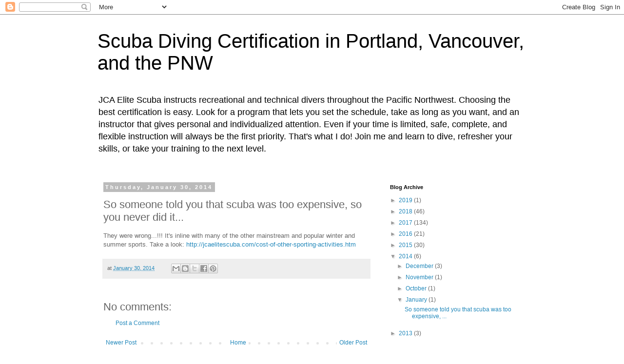

--- FILE ---
content_type: text/html; charset=UTF-8
request_url: https://blog.jcaelitescuba.com/2014/01/so-someone-told-you-that-scuba-was-too.html
body_size: 14123
content:
<!DOCTYPE html>
<html class='v2' dir='ltr' lang='en'>
<head>
<link href='https://www.blogger.com/static/v1/widgets/335934321-css_bundle_v2.css' rel='stylesheet' type='text/css'/>
<meta content='width=1100' name='viewport'/>
<meta content='text/html; charset=UTF-8' http-equiv='Content-Type'/>
<meta content='blogger' name='generator'/>
<link href='https://blog.jcaelitescuba.com/favicon.ico' rel='icon' type='image/x-icon'/>
<link href='http://blog.jcaelitescuba.com/2014/01/so-someone-told-you-that-scuba-was-too.html' rel='canonical'/>
<link rel="alternate" type="application/atom+xml" title="Scuba Diving Certification in Portland, Vancouver, and the PNW - Atom" href="https://blog.jcaelitescuba.com/feeds/posts/default" />
<link rel="alternate" type="application/rss+xml" title="Scuba Diving Certification in Portland, Vancouver, and the PNW - RSS" href="https://blog.jcaelitescuba.com/feeds/posts/default?alt=rss" />
<link rel="service.post" type="application/atom+xml" title="Scuba Diving Certification in Portland, Vancouver, and the PNW - Atom" href="https://www.blogger.com/feeds/8645958878216527091/posts/default" />

<link rel="alternate" type="application/atom+xml" title="Scuba Diving Certification in Portland, Vancouver, and the PNW - Atom" href="https://blog.jcaelitescuba.com/feeds/3350563832294174540/comments/default" />
<!--Can't find substitution for tag [blog.ieCssRetrofitLinks]-->
<meta content='http://blog.jcaelitescuba.com/2014/01/so-someone-told-you-that-scuba-was-too.html' property='og:url'/>
<meta content='So someone told you that scuba was too expensive, so you never did it...' property='og:title'/>
<meta content='Scuba diving lessons, Portland Oregon, Vancouver Washington, NAUI, scuba diving videos, how to scuba, scuba blog, scuba industry, scuba commentary' property='og:description'/>
<title>Scuba Diving Certification in Portland, Vancouver, and the PNW: So someone told you that scuba was too expensive, so you never did it...</title>
<style id='page-skin-1' type='text/css'><!--
/*
-----------------------------------------------
Blogger Template Style
Name:     Simple
Designer: Blogger
URL:      www.blogger.com
----------------------------------------------- */
/* Content
----------------------------------------------- */
body {
font: normal normal 12px 'Trebuchet MS', Trebuchet, Verdana, sans-serif;
color: #666666;
background: #ffffff none repeat scroll top left;
padding: 0 0 0 0;
}
html body .region-inner {
min-width: 0;
max-width: 100%;
width: auto;
}
h2 {
font-size: 22px;
}
a:link {
text-decoration:none;
color: #2288bb;
}
a:visited {
text-decoration:none;
color: #888888;
}
a:hover {
text-decoration:underline;
color: #33aaff;
}
.body-fauxcolumn-outer .fauxcolumn-inner {
background: transparent none repeat scroll top left;
_background-image: none;
}
.body-fauxcolumn-outer .cap-top {
position: absolute;
z-index: 1;
height: 400px;
width: 100%;
}
.body-fauxcolumn-outer .cap-top .cap-left {
width: 100%;
background: transparent none repeat-x scroll top left;
_background-image: none;
}
.content-outer {
-moz-box-shadow: 0 0 0 rgba(0, 0, 0, .15);
-webkit-box-shadow: 0 0 0 rgba(0, 0, 0, .15);
-goog-ms-box-shadow: 0 0 0 #333333;
box-shadow: 0 0 0 rgba(0, 0, 0, .15);
margin-bottom: 1px;
}
.content-inner {
padding: 10px 40px;
}
.content-inner {
background-color: #ffffff;
}
/* Header
----------------------------------------------- */
.header-outer {
background: transparent none repeat-x scroll 0 -400px;
_background-image: none;
}
.Header h1 {
font: normal normal 40px 'Trebuchet MS',Trebuchet,Verdana,sans-serif;
color: #000000;
text-shadow: 0 0 0 rgba(0, 0, 0, .2);
}
.Header h1 a {
color: #000000;
}
.Header .description {
font-size: 18px;
color: #000000;
}
.header-inner .Header .titlewrapper {
padding: 22px 0;
}
.header-inner .Header .descriptionwrapper {
padding: 0 0;
}
/* Tabs
----------------------------------------------- */
.tabs-inner .section:first-child {
border-top: 0 solid #dddddd;
}
.tabs-inner .section:first-child ul {
margin-top: -1px;
border-top: 1px solid #dddddd;
border-left: 1px solid #dddddd;
border-right: 1px solid #dddddd;
}
.tabs-inner .widget ul {
background: transparent none repeat-x scroll 0 -800px;
_background-image: none;
border-bottom: 1px solid #dddddd;
margin-top: 0;
margin-left: -30px;
margin-right: -30px;
}
.tabs-inner .widget li a {
display: inline-block;
padding: .6em 1em;
font: normal normal 12px 'Trebuchet MS', Trebuchet, Verdana, sans-serif;
color: #000000;
border-left: 1px solid #ffffff;
border-right: 1px solid #dddddd;
}
.tabs-inner .widget li:first-child a {
border-left: none;
}
.tabs-inner .widget li.selected a, .tabs-inner .widget li a:hover {
color: #000000;
background-color: #eeeeee;
text-decoration: none;
}
/* Columns
----------------------------------------------- */
.main-outer {
border-top: 0 solid transparent;
}
.fauxcolumn-left-outer .fauxcolumn-inner {
border-right: 1px solid transparent;
}
.fauxcolumn-right-outer .fauxcolumn-inner {
border-left: 1px solid transparent;
}
/* Headings
----------------------------------------------- */
div.widget > h2,
div.widget h2.title {
margin: 0 0 1em 0;
font: normal bold 11px 'Trebuchet MS',Trebuchet,Verdana,sans-serif;
color: #000000;
}
/* Widgets
----------------------------------------------- */
.widget .zippy {
color: #999999;
text-shadow: 2px 2px 1px rgba(0, 0, 0, .1);
}
.widget .popular-posts ul {
list-style: none;
}
/* Posts
----------------------------------------------- */
h2.date-header {
font: normal bold 11px Arial, Tahoma, Helvetica, FreeSans, sans-serif;
}
.date-header span {
background-color: #bbbbbb;
color: #ffffff;
padding: 0.4em;
letter-spacing: 3px;
margin: inherit;
}
.main-inner {
padding-top: 35px;
padding-bottom: 65px;
}
.main-inner .column-center-inner {
padding: 0 0;
}
.main-inner .column-center-inner .section {
margin: 0 1em;
}
.post {
margin: 0 0 45px 0;
}
h3.post-title, .comments h4 {
font: normal normal 22px 'Trebuchet MS',Trebuchet,Verdana,sans-serif;
margin: .75em 0 0;
}
.post-body {
font-size: 110%;
line-height: 1.4;
position: relative;
}
.post-body img, .post-body .tr-caption-container, .Profile img, .Image img,
.BlogList .item-thumbnail img {
padding: 2px;
background: #ffffff;
border: 1px solid #eeeeee;
-moz-box-shadow: 1px 1px 5px rgba(0, 0, 0, .1);
-webkit-box-shadow: 1px 1px 5px rgba(0, 0, 0, .1);
box-shadow: 1px 1px 5px rgba(0, 0, 0, .1);
}
.post-body img, .post-body .tr-caption-container {
padding: 5px;
}
.post-body .tr-caption-container {
color: #666666;
}
.post-body .tr-caption-container img {
padding: 0;
background: transparent;
border: none;
-moz-box-shadow: 0 0 0 rgba(0, 0, 0, .1);
-webkit-box-shadow: 0 0 0 rgba(0, 0, 0, .1);
box-shadow: 0 0 0 rgba(0, 0, 0, .1);
}
.post-header {
margin: 0 0 1.5em;
line-height: 1.6;
font-size: 90%;
}
.post-footer {
margin: 20px -2px 0;
padding: 5px 10px;
color: #666666;
background-color: #eeeeee;
border-bottom: 1px solid #eeeeee;
line-height: 1.6;
font-size: 90%;
}
#comments .comment-author {
padding-top: 1.5em;
border-top: 1px solid transparent;
background-position: 0 1.5em;
}
#comments .comment-author:first-child {
padding-top: 0;
border-top: none;
}
.avatar-image-container {
margin: .2em 0 0;
}
#comments .avatar-image-container img {
border: 1px solid #eeeeee;
}
/* Comments
----------------------------------------------- */
.comments .comments-content .icon.blog-author {
background-repeat: no-repeat;
background-image: url([data-uri]);
}
.comments .comments-content .loadmore a {
border-top: 1px solid #999999;
border-bottom: 1px solid #999999;
}
.comments .comment-thread.inline-thread {
background-color: #eeeeee;
}
.comments .continue {
border-top: 2px solid #999999;
}
/* Accents
---------------------------------------------- */
.section-columns td.columns-cell {
border-left: 1px solid transparent;
}
.blog-pager {
background: transparent url(https://resources.blogblog.com/blogblog/data/1kt/simple/paging_dot.png) repeat-x scroll top center;
}
.blog-pager-older-link, .home-link,
.blog-pager-newer-link {
background-color: #ffffff;
padding: 5px;
}
.footer-outer {
border-top: 1px dashed #bbbbbb;
}
/* Mobile
----------------------------------------------- */
body.mobile  {
background-size: auto;
}
.mobile .body-fauxcolumn-outer {
background: transparent none repeat scroll top left;
}
.mobile .body-fauxcolumn-outer .cap-top {
background-size: 100% auto;
}
.mobile .content-outer {
-webkit-box-shadow: 0 0 3px rgba(0, 0, 0, .15);
box-shadow: 0 0 3px rgba(0, 0, 0, .15);
}
.mobile .tabs-inner .widget ul {
margin-left: 0;
margin-right: 0;
}
.mobile .post {
margin: 0;
}
.mobile .main-inner .column-center-inner .section {
margin: 0;
}
.mobile .date-header span {
padding: 0.1em 10px;
margin: 0 -10px;
}
.mobile h3.post-title {
margin: 0;
}
.mobile .blog-pager {
background: transparent none no-repeat scroll top center;
}
.mobile .footer-outer {
border-top: none;
}
.mobile .main-inner, .mobile .footer-inner {
background-color: #ffffff;
}
.mobile-index-contents {
color: #666666;
}
.mobile-link-button {
background-color: #2288bb;
}
.mobile-link-button a:link, .mobile-link-button a:visited {
color: #ffffff;
}
.mobile .tabs-inner .section:first-child {
border-top: none;
}
.mobile .tabs-inner .PageList .widget-content {
background-color: #eeeeee;
color: #000000;
border-top: 1px solid #dddddd;
border-bottom: 1px solid #dddddd;
}
.mobile .tabs-inner .PageList .widget-content .pagelist-arrow {
border-left: 1px solid #dddddd;
}

--></style>
<style id='template-skin-1' type='text/css'><!--
body {
min-width: 960px;
}
.content-outer, .content-fauxcolumn-outer, .region-inner {
min-width: 960px;
max-width: 960px;
_width: 960px;
}
.main-inner .columns {
padding-left: 0;
padding-right: 310px;
}
.main-inner .fauxcolumn-center-outer {
left: 0;
right: 310px;
/* IE6 does not respect left and right together */
_width: expression(this.parentNode.offsetWidth -
parseInt("0") -
parseInt("310px") + 'px');
}
.main-inner .fauxcolumn-left-outer {
width: 0;
}
.main-inner .fauxcolumn-right-outer {
width: 310px;
}
.main-inner .column-left-outer {
width: 0;
right: 100%;
margin-left: -0;
}
.main-inner .column-right-outer {
width: 310px;
margin-right: -310px;
}
#layout {
min-width: 0;
}
#layout .content-outer {
min-width: 0;
width: 800px;
}
#layout .region-inner {
min-width: 0;
width: auto;
}
body#layout div.add_widget {
padding: 8px;
}
body#layout div.add_widget a {
margin-left: 32px;
}
--></style>
<script type='text/javascript'>
        (function(i,s,o,g,r,a,m){i['GoogleAnalyticsObject']=r;i[r]=i[r]||function(){
        (i[r].q=i[r].q||[]).push(arguments)},i[r].l=1*new Date();a=s.createElement(o),
        m=s.getElementsByTagName(o)[0];a.async=1;a.src=g;m.parentNode.insertBefore(a,m)
        })(window,document,'script','https://www.google-analytics.com/analytics.js','ga');
        ga('create', 'UA-46763031-1', 'auto', 'blogger');
        ga('blogger.send', 'pageview');
      </script>
<link href='https://www.blogger.com/dyn-css/authorization.css?targetBlogID=8645958878216527091&amp;zx=bd29181a-c8ad-4ae2-9ad8-afe207ecd6b1' media='none' onload='if(media!=&#39;all&#39;)media=&#39;all&#39;' rel='stylesheet'/><noscript><link href='https://www.blogger.com/dyn-css/authorization.css?targetBlogID=8645958878216527091&amp;zx=bd29181a-c8ad-4ae2-9ad8-afe207ecd6b1' rel='stylesheet'/></noscript>
<meta name='google-adsense-platform-account' content='ca-host-pub-1556223355139109'/>
<meta name='google-adsense-platform-domain' content='blogspot.com'/>

<!-- data-ad-client=ca-pub-8523975771351487 -->

</head>
<body class='loading variant-simplysimple'>
<div class='navbar section' id='navbar' name='Navbar'><div class='widget Navbar' data-version='1' id='Navbar1'><script type="text/javascript">
    function setAttributeOnload(object, attribute, val) {
      if(window.addEventListener) {
        window.addEventListener('load',
          function(){ object[attribute] = val; }, false);
      } else {
        window.attachEvent('onload', function(){ object[attribute] = val; });
      }
    }
  </script>
<div id="navbar-iframe-container"></div>
<script type="text/javascript" src="https://apis.google.com/js/platform.js"></script>
<script type="text/javascript">
      gapi.load("gapi.iframes:gapi.iframes.style.bubble", function() {
        if (gapi.iframes && gapi.iframes.getContext) {
          gapi.iframes.getContext().openChild({
              url: 'https://www.blogger.com/navbar/8645958878216527091?po\x3d3350563832294174540\x26origin\x3dhttps://blog.jcaelitescuba.com',
              where: document.getElementById("navbar-iframe-container"),
              id: "navbar-iframe"
          });
        }
      });
    </script><script type="text/javascript">
(function() {
var script = document.createElement('script');
script.type = 'text/javascript';
script.src = '//pagead2.googlesyndication.com/pagead/js/google_top_exp.js';
var head = document.getElementsByTagName('head')[0];
if (head) {
head.appendChild(script);
}})();
</script>
</div></div>
<div class='body-fauxcolumns'>
<div class='fauxcolumn-outer body-fauxcolumn-outer'>
<div class='cap-top'>
<div class='cap-left'></div>
<div class='cap-right'></div>
</div>
<div class='fauxborder-left'>
<div class='fauxborder-right'></div>
<div class='fauxcolumn-inner'>
</div>
</div>
<div class='cap-bottom'>
<div class='cap-left'></div>
<div class='cap-right'></div>
</div>
</div>
</div>
<div class='content'>
<div class='content-fauxcolumns'>
<div class='fauxcolumn-outer content-fauxcolumn-outer'>
<div class='cap-top'>
<div class='cap-left'></div>
<div class='cap-right'></div>
</div>
<div class='fauxborder-left'>
<div class='fauxborder-right'></div>
<div class='fauxcolumn-inner'>
</div>
</div>
<div class='cap-bottom'>
<div class='cap-left'></div>
<div class='cap-right'></div>
</div>
</div>
</div>
<div class='content-outer'>
<div class='content-cap-top cap-top'>
<div class='cap-left'></div>
<div class='cap-right'></div>
</div>
<div class='fauxborder-left content-fauxborder-left'>
<div class='fauxborder-right content-fauxborder-right'></div>
<div class='content-inner'>
<header>
<div class='header-outer'>
<div class='header-cap-top cap-top'>
<div class='cap-left'></div>
<div class='cap-right'></div>
</div>
<div class='fauxborder-left header-fauxborder-left'>
<div class='fauxborder-right header-fauxborder-right'></div>
<div class='region-inner header-inner'>
<div class='header section' id='header' name='Header'><div class='widget Header' data-version='1' id='Header1'>
<div id='header-inner'>
<div class='titlewrapper'>
<h1 class='title'>
<a href='https://blog.jcaelitescuba.com/'>
Scuba Diving Certification in Portland, Vancouver, and the PNW
</a>
</h1>
</div>
<div class='descriptionwrapper'>
<p class='description'><span>JCA Elite Scuba instructs recreational and technical divers throughout the Pacific Northwest. Choosing the best certification is easy. Look for a program that lets you set the schedule, take as long as you want, and an instructor that gives personal and individualized attention. Even if your time is limited, safe, complete, and flexible instruction will always be the first priority. That's what I do! Join me and learn to dive, refresher your skills, or take your training to the next level.</span></p>
</div>
</div>
</div></div>
</div>
</div>
<div class='header-cap-bottom cap-bottom'>
<div class='cap-left'></div>
<div class='cap-right'></div>
</div>
</div>
</header>
<div class='tabs-outer'>
<div class='tabs-cap-top cap-top'>
<div class='cap-left'></div>
<div class='cap-right'></div>
</div>
<div class='fauxborder-left tabs-fauxborder-left'>
<div class='fauxborder-right tabs-fauxborder-right'></div>
<div class='region-inner tabs-inner'>
<div class='tabs no-items section' id='crosscol' name='Cross-Column'></div>
<div class='tabs no-items section' id='crosscol-overflow' name='Cross-Column 2'></div>
</div>
</div>
<div class='tabs-cap-bottom cap-bottom'>
<div class='cap-left'></div>
<div class='cap-right'></div>
</div>
</div>
<div class='main-outer'>
<div class='main-cap-top cap-top'>
<div class='cap-left'></div>
<div class='cap-right'></div>
</div>
<div class='fauxborder-left main-fauxborder-left'>
<div class='fauxborder-right main-fauxborder-right'></div>
<div class='region-inner main-inner'>
<div class='columns fauxcolumns'>
<div class='fauxcolumn-outer fauxcolumn-center-outer'>
<div class='cap-top'>
<div class='cap-left'></div>
<div class='cap-right'></div>
</div>
<div class='fauxborder-left'>
<div class='fauxborder-right'></div>
<div class='fauxcolumn-inner'>
</div>
</div>
<div class='cap-bottom'>
<div class='cap-left'></div>
<div class='cap-right'></div>
</div>
</div>
<div class='fauxcolumn-outer fauxcolumn-left-outer'>
<div class='cap-top'>
<div class='cap-left'></div>
<div class='cap-right'></div>
</div>
<div class='fauxborder-left'>
<div class='fauxborder-right'></div>
<div class='fauxcolumn-inner'>
</div>
</div>
<div class='cap-bottom'>
<div class='cap-left'></div>
<div class='cap-right'></div>
</div>
</div>
<div class='fauxcolumn-outer fauxcolumn-right-outer'>
<div class='cap-top'>
<div class='cap-left'></div>
<div class='cap-right'></div>
</div>
<div class='fauxborder-left'>
<div class='fauxborder-right'></div>
<div class='fauxcolumn-inner'>
</div>
</div>
<div class='cap-bottom'>
<div class='cap-left'></div>
<div class='cap-right'></div>
</div>
</div>
<!-- corrects IE6 width calculation -->
<div class='columns-inner'>
<div class='column-center-outer'>
<div class='column-center-inner'>
<div class='main section' id='main' name='Main'><div class='widget Blog' data-version='1' id='Blog1'>
<div class='blog-posts hfeed'>

          <div class="date-outer">
        
<h2 class='date-header'><span>Thursday, January 30, 2014</span></h2>

          <div class="date-posts">
        
<div class='post-outer'>
<div class='post hentry uncustomized-post-template' itemprop='blogPost' itemscope='itemscope' itemtype='http://schema.org/BlogPosting'>
<meta content='8645958878216527091' itemprop='blogId'/>
<meta content='3350563832294174540' itemprop='postId'/>
<a name='3350563832294174540'></a>
<h3 class='post-title entry-title' itemprop='name'>
So someone told you that scuba was too expensive, so you never did it...
</h3>
<div class='post-header'>
<div class='post-header-line-1'></div>
</div>
<div class='post-body entry-content' id='post-body-3350563832294174540' itemprop='description articleBody'>
They were wrong...!!!  It's inline with many of the other mainstream and popular winter and summer sports.  Take a look:

<a href="http://jcaelitescuba.com/cost-of-other-sporting-activities.htm">http://jcaelitescuba.com/cost-of-other-sporting-activities.htm</a>
<div style='clear: both;'></div>
</div>
<div class='post-footer'>
<div class='post-footer-line post-footer-line-1'>
<span class='post-author vcard'>
</span>
<span class='post-timestamp'>
at
<meta content='http://blog.jcaelitescuba.com/2014/01/so-someone-told-you-that-scuba-was-too.html' itemprop='url'/>
<a class='timestamp-link' href='https://blog.jcaelitescuba.com/2014/01/so-someone-told-you-that-scuba-was-too.html' rel='bookmark' title='permanent link'><abbr class='published' itemprop='datePublished' title='2014-01-30T03:50:00-08:00'>January 30, 2014</abbr></a>
</span>
<span class='post-comment-link'>
</span>
<span class='post-icons'>
<span class='item-control blog-admin pid-1137534103'>
<a href='https://www.blogger.com/post-edit.g?blogID=8645958878216527091&postID=3350563832294174540&from=pencil' title='Edit Post'>
<img alt='' class='icon-action' height='18' src='https://resources.blogblog.com/img/icon18_edit_allbkg.gif' width='18'/>
</a>
</span>
</span>
<div class='post-share-buttons goog-inline-block'>
<a class='goog-inline-block share-button sb-email' href='https://www.blogger.com/share-post.g?blogID=8645958878216527091&postID=3350563832294174540&target=email' target='_blank' title='Email This'><span class='share-button-link-text'>Email This</span></a><a class='goog-inline-block share-button sb-blog' href='https://www.blogger.com/share-post.g?blogID=8645958878216527091&postID=3350563832294174540&target=blog' onclick='window.open(this.href, "_blank", "height=270,width=475"); return false;' target='_blank' title='BlogThis!'><span class='share-button-link-text'>BlogThis!</span></a><a class='goog-inline-block share-button sb-twitter' href='https://www.blogger.com/share-post.g?blogID=8645958878216527091&postID=3350563832294174540&target=twitter' target='_blank' title='Share to X'><span class='share-button-link-text'>Share to X</span></a><a class='goog-inline-block share-button sb-facebook' href='https://www.blogger.com/share-post.g?blogID=8645958878216527091&postID=3350563832294174540&target=facebook' onclick='window.open(this.href, "_blank", "height=430,width=640"); return false;' target='_blank' title='Share to Facebook'><span class='share-button-link-text'>Share to Facebook</span></a><a class='goog-inline-block share-button sb-pinterest' href='https://www.blogger.com/share-post.g?blogID=8645958878216527091&postID=3350563832294174540&target=pinterest' target='_blank' title='Share to Pinterest'><span class='share-button-link-text'>Share to Pinterest</span></a>
</div>
</div>
<div class='post-footer-line post-footer-line-2'>
<span class='post-labels'>
</span>
</div>
<div class='post-footer-line post-footer-line-3'>
<span class='post-location'>
</span>
</div>
</div>
</div>
<div class='comments' id='comments'>
<a name='comments'></a>
<h4>No comments:</h4>
<div id='Blog1_comments-block-wrapper'>
<dl class='avatar-comment-indent' id='comments-block'>
</dl>
</div>
<p class='comment-footer'>
<a href='https://www.blogger.com/comment/fullpage/post/8645958878216527091/3350563832294174540' onclick=''>Post a Comment</a>
</p>
</div>
</div>
<div class='inline-ad'>
<!--Can't find substitution for tag [adCode]-->
</div>

        </div></div>
      
</div>
<div class='blog-pager' id='blog-pager'>
<span id='blog-pager-newer-link'>
<a class='blog-pager-newer-link' href='https://blog.jcaelitescuba.com/2014/10/learn-to-scuba-dive-it-will-change-your.html' id='Blog1_blog-pager-newer-link' title='Newer Post'>Newer Post</a>
</span>
<span id='blog-pager-older-link'>
<a class='blog-pager-older-link' href='https://blog.jcaelitescuba.com/2013/12/new-years-eve-pizza-and-beer.html' id='Blog1_blog-pager-older-link' title='Older Post'>Older Post</a>
</span>
<a class='home-link' href='https://blog.jcaelitescuba.com/'>Home</a>
</div>
<div class='clear'></div>
<div class='post-feeds'>
<div class='feed-links'>
Subscribe to:
<a class='feed-link' href='https://blog.jcaelitescuba.com/feeds/3350563832294174540/comments/default' target='_blank' type='application/atom+xml'>Post Comments (Atom)</a>
</div>
</div>
</div><div class='widget FeaturedPost' data-version='1' id='FeaturedPost1'>
<div class='post-summary'>
<h3><a href='https://blog.jcaelitescuba.com/2019/07/new-vs-used-equipment-which-should-you-buy.html'>NEW VS. USED SCUBA EQUIPMENT; Which should you buy?</a></h3>
<p>
 NEW VS. USED SCUBA EQUIPMENT   Which should you buy?   How much is a 10 year old piece of scuba equipment worth today on eBay?   Take the r...
</p>
<img class='image' src='https://i.ytimg.com/vi/H2_by0rp5q0/0.jpg'/>
</div>
<style type='text/css'>
    .image {
      width: 100%;
    }
  </style>
<div class='clear'></div>
</div><div class='widget PopularPosts' data-version='1' id='PopularPosts1'>
<div class='widget-content popular-posts'>
<ul>
<li>
<div class='item-content'>
<div class='item-thumbnail'>
<a href='https://blog.jcaelitescuba.com/2018/03/your-dive-computer-is-a-fancy-calculator-average-depth-spreadsheet-calculator.html' target='_blank'>
<img alt='' border='0' src='https://blogger.googleusercontent.com/img/b/R29vZ2xl/AVvXsEizSvarLBNxsJydZXXYTw24YG0x0OhTKfpmGNKKXPzWKec-XSwm_W4PGKoBeooyvuhjXIqcWkA4C6W6znStB9h3XwuKEDs2IambNQ0yHCWChP_Cl7Cmg4Bb5ZS0ddYzJzqxiRNUMtYrlUM/w72-h72-p-k-no-nu/tableLG.jpg'/>
</a>
</div>
<div class='item-title'><a href='https://blog.jcaelitescuba.com/2018/03/your-dive-computer-is-a-fancy-calculator-average-depth-spreadsheet-calculator.html'>Average Depth Calculator (spreadsheet) Download and why your dive computer is just an expensive calculator. Decompression theory...</a></div>
<div class='item-snippet'> DOWNLOAD CALCULATOR CLICK HERE          For those that haven&#39;t used tables in a while, you can watch my two videos on Dive Tables by cl...</div>
</div>
<div style='clear: both;'></div>
</li>
<li>
<div class='item-content'>
<div class='item-thumbnail'>
<a href='https://blog.jcaelitescuba.com/2018/03/the-logistics-of-diving-off-isla-mujeres-mexico-my-evaluation.html' target='_blank'>
<img alt='' border='0' src='https://blogger.googleusercontent.com/img/b/R29vZ2xl/AVvXsEh2vE4P8Ihgx-bo_ljZ-iAROaFGsQKC2c4A9rexO1WY0ayPPWZYjJ_50HBG5kmae_ngXvoXhMQYB_ZG56u9NzmOCUFTbiZdS1JmHhJ9qSbEitFsngAZtu64ptSLPI59IF2mkXu5VN12CtQ/w72-h72-p-k-no-nu/isla-mujeres-dive-sites.jpg'/>
</a>
</div>
<div class='item-title'><a href='https://blog.jcaelitescuba.com/2018/03/the-logistics-of-diving-off-isla-mujeres-mexico-my-evaluation.html'>An evaluation of diving off Isla Mujeres, Mexico. Not the act of diving, but the logistics of diving and what you need to know</a></div>
<div class='item-snippet'>       If you are traveling to an international location, please read my blog, &quot; Checklist for Referral Divers for their dive destinati...</div>
</div>
<div style='clear: both;'></div>
</li>
<li>
<div class='item-content'>
<div class='item-thumbnail'>
<a href='https://blog.jcaelitescuba.com/2018/03/checklist-information-for-referral-divers-at-their-dive-destination.html' target='_blank'>
<img alt='' border='0' src='https://blogger.googleusercontent.com/img/b/R29vZ2xl/AVvXsEh0jG9wp8xk08_aAE_t_kWEhlhQkhMUDBUXlsLCyc-31cNf3PeSNqRRrvafUAnf5RY17wlE0SzFJDNxyC7uWDkFvlbcdA930M3Qux067oME4LIj3F8jGOX_Kuwd9jBlef1zwzZqzJIAIbo/w72-h72-p-k-no-nu/markings.jpg'/>
</a>
</div>
<div class='item-title'><a href='https://blog.jcaelitescuba.com/2018/03/checklist-information-for-referral-divers-at-their-dive-destination.html'>Checklist for Referral Divers for their dive destination. What you need to know when you're completing your dives internationally. #scuba #scubadiving #scubareferral #divedestination</a></div>
<div class='item-snippet'> PAPERWORK     &#8226; standard agency or company only      While each company can create their own documents to run their business, every agency ...</div>
</div>
<div style='clear: both;'></div>
</li>
</ul>
<div class='clear'></div>
</div>
</div></div>
</div>
</div>
<div class='column-left-outer'>
<div class='column-left-inner'>
<aside>
</aside>
</div>
</div>
<div class='column-right-outer'>
<div class='column-right-inner'>
<aside>
<div class='sidebar section' id='sidebar-right-1'><div class='widget BlogArchive' data-version='1' id='BlogArchive1'>
<h2>Blog Archive</h2>
<div class='widget-content'>
<div id='ArchiveList'>
<div id='BlogArchive1_ArchiveList'>
<ul class='hierarchy'>
<li class='archivedate collapsed'>
<a class='toggle' href='javascript:void(0)'>
<span class='zippy'>

        &#9658;&#160;
      
</span>
</a>
<a class='post-count-link' href='https://blog.jcaelitescuba.com/2019/'>
2019
</a>
<span class='post-count' dir='ltr'>(1)</span>
<ul class='hierarchy'>
<li class='archivedate collapsed'>
<a class='toggle' href='javascript:void(0)'>
<span class='zippy'>

        &#9658;&#160;
      
</span>
</a>
<a class='post-count-link' href='https://blog.jcaelitescuba.com/2019/07/'>
July
</a>
<span class='post-count' dir='ltr'>(1)</span>
</li>
</ul>
</li>
</ul>
<ul class='hierarchy'>
<li class='archivedate collapsed'>
<a class='toggle' href='javascript:void(0)'>
<span class='zippy'>

        &#9658;&#160;
      
</span>
</a>
<a class='post-count-link' href='https://blog.jcaelitescuba.com/2018/'>
2018
</a>
<span class='post-count' dir='ltr'>(46)</span>
<ul class='hierarchy'>
<li class='archivedate collapsed'>
<a class='toggle' href='javascript:void(0)'>
<span class='zippy'>

        &#9658;&#160;
      
</span>
</a>
<a class='post-count-link' href='https://blog.jcaelitescuba.com/2018/10/'>
October
</a>
<span class='post-count' dir='ltr'>(6)</span>
</li>
</ul>
<ul class='hierarchy'>
<li class='archivedate collapsed'>
<a class='toggle' href='javascript:void(0)'>
<span class='zippy'>

        &#9658;&#160;
      
</span>
</a>
<a class='post-count-link' href='https://blog.jcaelitescuba.com/2018/09/'>
September
</a>
<span class='post-count' dir='ltr'>(3)</span>
</li>
</ul>
<ul class='hierarchy'>
<li class='archivedate collapsed'>
<a class='toggle' href='javascript:void(0)'>
<span class='zippy'>

        &#9658;&#160;
      
</span>
</a>
<a class='post-count-link' href='https://blog.jcaelitescuba.com/2018/08/'>
August
</a>
<span class='post-count' dir='ltr'>(8)</span>
</li>
</ul>
<ul class='hierarchy'>
<li class='archivedate collapsed'>
<a class='toggle' href='javascript:void(0)'>
<span class='zippy'>

        &#9658;&#160;
      
</span>
</a>
<a class='post-count-link' href='https://blog.jcaelitescuba.com/2018/07/'>
July
</a>
<span class='post-count' dir='ltr'>(1)</span>
</li>
</ul>
<ul class='hierarchy'>
<li class='archivedate collapsed'>
<a class='toggle' href='javascript:void(0)'>
<span class='zippy'>

        &#9658;&#160;
      
</span>
</a>
<a class='post-count-link' href='https://blog.jcaelitescuba.com/2018/06/'>
June
</a>
<span class='post-count' dir='ltr'>(1)</span>
</li>
</ul>
<ul class='hierarchy'>
<li class='archivedate collapsed'>
<a class='toggle' href='javascript:void(0)'>
<span class='zippy'>

        &#9658;&#160;
      
</span>
</a>
<a class='post-count-link' href='https://blog.jcaelitescuba.com/2018/05/'>
May
</a>
<span class='post-count' dir='ltr'>(1)</span>
</li>
</ul>
<ul class='hierarchy'>
<li class='archivedate collapsed'>
<a class='toggle' href='javascript:void(0)'>
<span class='zippy'>

        &#9658;&#160;
      
</span>
</a>
<a class='post-count-link' href='https://blog.jcaelitescuba.com/2018/04/'>
April
</a>
<span class='post-count' dir='ltr'>(4)</span>
</li>
</ul>
<ul class='hierarchy'>
<li class='archivedate collapsed'>
<a class='toggle' href='javascript:void(0)'>
<span class='zippy'>

        &#9658;&#160;
      
</span>
</a>
<a class='post-count-link' href='https://blog.jcaelitescuba.com/2018/03/'>
March
</a>
<span class='post-count' dir='ltr'>(9)</span>
</li>
</ul>
<ul class='hierarchy'>
<li class='archivedate collapsed'>
<a class='toggle' href='javascript:void(0)'>
<span class='zippy'>

        &#9658;&#160;
      
</span>
</a>
<a class='post-count-link' href='https://blog.jcaelitescuba.com/2018/02/'>
February
</a>
<span class='post-count' dir='ltr'>(4)</span>
</li>
</ul>
<ul class='hierarchy'>
<li class='archivedate collapsed'>
<a class='toggle' href='javascript:void(0)'>
<span class='zippy'>

        &#9658;&#160;
      
</span>
</a>
<a class='post-count-link' href='https://blog.jcaelitescuba.com/2018/01/'>
January
</a>
<span class='post-count' dir='ltr'>(9)</span>
</li>
</ul>
</li>
</ul>
<ul class='hierarchy'>
<li class='archivedate collapsed'>
<a class='toggle' href='javascript:void(0)'>
<span class='zippy'>

        &#9658;&#160;
      
</span>
</a>
<a class='post-count-link' href='https://blog.jcaelitescuba.com/2017/'>
2017
</a>
<span class='post-count' dir='ltr'>(134)</span>
<ul class='hierarchy'>
<li class='archivedate collapsed'>
<a class='toggle' href='javascript:void(0)'>
<span class='zippy'>

        &#9658;&#160;
      
</span>
</a>
<a class='post-count-link' href='https://blog.jcaelitescuba.com/2017/12/'>
December
</a>
<span class='post-count' dir='ltr'>(5)</span>
</li>
</ul>
<ul class='hierarchy'>
<li class='archivedate collapsed'>
<a class='toggle' href='javascript:void(0)'>
<span class='zippy'>

        &#9658;&#160;
      
</span>
</a>
<a class='post-count-link' href='https://blog.jcaelitescuba.com/2017/11/'>
November
</a>
<span class='post-count' dir='ltr'>(8)</span>
</li>
</ul>
<ul class='hierarchy'>
<li class='archivedate collapsed'>
<a class='toggle' href='javascript:void(0)'>
<span class='zippy'>

        &#9658;&#160;
      
</span>
</a>
<a class='post-count-link' href='https://blog.jcaelitescuba.com/2017/10/'>
October
</a>
<span class='post-count' dir='ltr'>(12)</span>
</li>
</ul>
<ul class='hierarchy'>
<li class='archivedate collapsed'>
<a class='toggle' href='javascript:void(0)'>
<span class='zippy'>

        &#9658;&#160;
      
</span>
</a>
<a class='post-count-link' href='https://blog.jcaelitescuba.com/2017/09/'>
September
</a>
<span class='post-count' dir='ltr'>(13)</span>
</li>
</ul>
<ul class='hierarchy'>
<li class='archivedate collapsed'>
<a class='toggle' href='javascript:void(0)'>
<span class='zippy'>

        &#9658;&#160;
      
</span>
</a>
<a class='post-count-link' href='https://blog.jcaelitescuba.com/2017/08/'>
August
</a>
<span class='post-count' dir='ltr'>(13)</span>
</li>
</ul>
<ul class='hierarchy'>
<li class='archivedate collapsed'>
<a class='toggle' href='javascript:void(0)'>
<span class='zippy'>

        &#9658;&#160;
      
</span>
</a>
<a class='post-count-link' href='https://blog.jcaelitescuba.com/2017/07/'>
July
</a>
<span class='post-count' dir='ltr'>(7)</span>
</li>
</ul>
<ul class='hierarchy'>
<li class='archivedate collapsed'>
<a class='toggle' href='javascript:void(0)'>
<span class='zippy'>

        &#9658;&#160;
      
</span>
</a>
<a class='post-count-link' href='https://blog.jcaelitescuba.com/2017/06/'>
June
</a>
<span class='post-count' dir='ltr'>(10)</span>
</li>
</ul>
<ul class='hierarchy'>
<li class='archivedate collapsed'>
<a class='toggle' href='javascript:void(0)'>
<span class='zippy'>

        &#9658;&#160;
      
</span>
</a>
<a class='post-count-link' href='https://blog.jcaelitescuba.com/2017/05/'>
May
</a>
<span class='post-count' dir='ltr'>(24)</span>
</li>
</ul>
<ul class='hierarchy'>
<li class='archivedate collapsed'>
<a class='toggle' href='javascript:void(0)'>
<span class='zippy'>

        &#9658;&#160;
      
</span>
</a>
<a class='post-count-link' href='https://blog.jcaelitescuba.com/2017/04/'>
April
</a>
<span class='post-count' dir='ltr'>(11)</span>
</li>
</ul>
<ul class='hierarchy'>
<li class='archivedate collapsed'>
<a class='toggle' href='javascript:void(0)'>
<span class='zippy'>

        &#9658;&#160;
      
</span>
</a>
<a class='post-count-link' href='https://blog.jcaelitescuba.com/2017/03/'>
March
</a>
<span class='post-count' dir='ltr'>(11)</span>
</li>
</ul>
<ul class='hierarchy'>
<li class='archivedate collapsed'>
<a class='toggle' href='javascript:void(0)'>
<span class='zippy'>

        &#9658;&#160;
      
</span>
</a>
<a class='post-count-link' href='https://blog.jcaelitescuba.com/2017/02/'>
February
</a>
<span class='post-count' dir='ltr'>(3)</span>
</li>
</ul>
<ul class='hierarchy'>
<li class='archivedate collapsed'>
<a class='toggle' href='javascript:void(0)'>
<span class='zippy'>

        &#9658;&#160;
      
</span>
</a>
<a class='post-count-link' href='https://blog.jcaelitescuba.com/2017/01/'>
January
</a>
<span class='post-count' dir='ltr'>(17)</span>
</li>
</ul>
</li>
</ul>
<ul class='hierarchy'>
<li class='archivedate collapsed'>
<a class='toggle' href='javascript:void(0)'>
<span class='zippy'>

        &#9658;&#160;
      
</span>
</a>
<a class='post-count-link' href='https://blog.jcaelitescuba.com/2016/'>
2016
</a>
<span class='post-count' dir='ltr'>(21)</span>
<ul class='hierarchy'>
<li class='archivedate collapsed'>
<a class='toggle' href='javascript:void(0)'>
<span class='zippy'>

        &#9658;&#160;
      
</span>
</a>
<a class='post-count-link' href='https://blog.jcaelitescuba.com/2016/12/'>
December
</a>
<span class='post-count' dir='ltr'>(7)</span>
</li>
</ul>
<ul class='hierarchy'>
<li class='archivedate collapsed'>
<a class='toggle' href='javascript:void(0)'>
<span class='zippy'>

        &#9658;&#160;
      
</span>
</a>
<a class='post-count-link' href='https://blog.jcaelitescuba.com/2016/09/'>
September
</a>
<span class='post-count' dir='ltr'>(1)</span>
</li>
</ul>
<ul class='hierarchy'>
<li class='archivedate collapsed'>
<a class='toggle' href='javascript:void(0)'>
<span class='zippy'>

        &#9658;&#160;
      
</span>
</a>
<a class='post-count-link' href='https://blog.jcaelitescuba.com/2016/08/'>
August
</a>
<span class='post-count' dir='ltr'>(2)</span>
</li>
</ul>
<ul class='hierarchy'>
<li class='archivedate collapsed'>
<a class='toggle' href='javascript:void(0)'>
<span class='zippy'>

        &#9658;&#160;
      
</span>
</a>
<a class='post-count-link' href='https://blog.jcaelitescuba.com/2016/07/'>
July
</a>
<span class='post-count' dir='ltr'>(2)</span>
</li>
</ul>
<ul class='hierarchy'>
<li class='archivedate collapsed'>
<a class='toggle' href='javascript:void(0)'>
<span class='zippy'>

        &#9658;&#160;
      
</span>
</a>
<a class='post-count-link' href='https://blog.jcaelitescuba.com/2016/06/'>
June
</a>
<span class='post-count' dir='ltr'>(1)</span>
</li>
</ul>
<ul class='hierarchy'>
<li class='archivedate collapsed'>
<a class='toggle' href='javascript:void(0)'>
<span class='zippy'>

        &#9658;&#160;
      
</span>
</a>
<a class='post-count-link' href='https://blog.jcaelitescuba.com/2016/03/'>
March
</a>
<span class='post-count' dir='ltr'>(2)</span>
</li>
</ul>
<ul class='hierarchy'>
<li class='archivedate collapsed'>
<a class='toggle' href='javascript:void(0)'>
<span class='zippy'>

        &#9658;&#160;
      
</span>
</a>
<a class='post-count-link' href='https://blog.jcaelitescuba.com/2016/02/'>
February
</a>
<span class='post-count' dir='ltr'>(1)</span>
</li>
</ul>
<ul class='hierarchy'>
<li class='archivedate collapsed'>
<a class='toggle' href='javascript:void(0)'>
<span class='zippy'>

        &#9658;&#160;
      
</span>
</a>
<a class='post-count-link' href='https://blog.jcaelitescuba.com/2016/01/'>
January
</a>
<span class='post-count' dir='ltr'>(5)</span>
</li>
</ul>
</li>
</ul>
<ul class='hierarchy'>
<li class='archivedate collapsed'>
<a class='toggle' href='javascript:void(0)'>
<span class='zippy'>

        &#9658;&#160;
      
</span>
</a>
<a class='post-count-link' href='https://blog.jcaelitescuba.com/2015/'>
2015
</a>
<span class='post-count' dir='ltr'>(30)</span>
<ul class='hierarchy'>
<li class='archivedate collapsed'>
<a class='toggle' href='javascript:void(0)'>
<span class='zippy'>

        &#9658;&#160;
      
</span>
</a>
<a class='post-count-link' href='https://blog.jcaelitescuba.com/2015/12/'>
December
</a>
<span class='post-count' dir='ltr'>(4)</span>
</li>
</ul>
<ul class='hierarchy'>
<li class='archivedate collapsed'>
<a class='toggle' href='javascript:void(0)'>
<span class='zippy'>

        &#9658;&#160;
      
</span>
</a>
<a class='post-count-link' href='https://blog.jcaelitescuba.com/2015/11/'>
November
</a>
<span class='post-count' dir='ltr'>(5)</span>
</li>
</ul>
<ul class='hierarchy'>
<li class='archivedate collapsed'>
<a class='toggle' href='javascript:void(0)'>
<span class='zippy'>

        &#9658;&#160;
      
</span>
</a>
<a class='post-count-link' href='https://blog.jcaelitescuba.com/2015/10/'>
October
</a>
<span class='post-count' dir='ltr'>(6)</span>
</li>
</ul>
<ul class='hierarchy'>
<li class='archivedate collapsed'>
<a class='toggle' href='javascript:void(0)'>
<span class='zippy'>

        &#9658;&#160;
      
</span>
</a>
<a class='post-count-link' href='https://blog.jcaelitescuba.com/2015/09/'>
September
</a>
<span class='post-count' dir='ltr'>(3)</span>
</li>
</ul>
<ul class='hierarchy'>
<li class='archivedate collapsed'>
<a class='toggle' href='javascript:void(0)'>
<span class='zippy'>

        &#9658;&#160;
      
</span>
</a>
<a class='post-count-link' href='https://blog.jcaelitescuba.com/2015/08/'>
August
</a>
<span class='post-count' dir='ltr'>(2)</span>
</li>
</ul>
<ul class='hierarchy'>
<li class='archivedate collapsed'>
<a class='toggle' href='javascript:void(0)'>
<span class='zippy'>

        &#9658;&#160;
      
</span>
</a>
<a class='post-count-link' href='https://blog.jcaelitescuba.com/2015/07/'>
July
</a>
<span class='post-count' dir='ltr'>(1)</span>
</li>
</ul>
<ul class='hierarchy'>
<li class='archivedate collapsed'>
<a class='toggle' href='javascript:void(0)'>
<span class='zippy'>

        &#9658;&#160;
      
</span>
</a>
<a class='post-count-link' href='https://blog.jcaelitescuba.com/2015/06/'>
June
</a>
<span class='post-count' dir='ltr'>(2)</span>
</li>
</ul>
<ul class='hierarchy'>
<li class='archivedate collapsed'>
<a class='toggle' href='javascript:void(0)'>
<span class='zippy'>

        &#9658;&#160;
      
</span>
</a>
<a class='post-count-link' href='https://blog.jcaelitescuba.com/2015/04/'>
April
</a>
<span class='post-count' dir='ltr'>(1)</span>
</li>
</ul>
<ul class='hierarchy'>
<li class='archivedate collapsed'>
<a class='toggle' href='javascript:void(0)'>
<span class='zippy'>

        &#9658;&#160;
      
</span>
</a>
<a class='post-count-link' href='https://blog.jcaelitescuba.com/2015/03/'>
March
</a>
<span class='post-count' dir='ltr'>(1)</span>
</li>
</ul>
<ul class='hierarchy'>
<li class='archivedate collapsed'>
<a class='toggle' href='javascript:void(0)'>
<span class='zippy'>

        &#9658;&#160;
      
</span>
</a>
<a class='post-count-link' href='https://blog.jcaelitescuba.com/2015/02/'>
February
</a>
<span class='post-count' dir='ltr'>(1)</span>
</li>
</ul>
<ul class='hierarchy'>
<li class='archivedate collapsed'>
<a class='toggle' href='javascript:void(0)'>
<span class='zippy'>

        &#9658;&#160;
      
</span>
</a>
<a class='post-count-link' href='https://blog.jcaelitescuba.com/2015/01/'>
January
</a>
<span class='post-count' dir='ltr'>(4)</span>
</li>
</ul>
</li>
</ul>
<ul class='hierarchy'>
<li class='archivedate expanded'>
<a class='toggle' href='javascript:void(0)'>
<span class='zippy toggle-open'>

        &#9660;&#160;
      
</span>
</a>
<a class='post-count-link' href='https://blog.jcaelitescuba.com/2014/'>
2014
</a>
<span class='post-count' dir='ltr'>(6)</span>
<ul class='hierarchy'>
<li class='archivedate collapsed'>
<a class='toggle' href='javascript:void(0)'>
<span class='zippy'>

        &#9658;&#160;
      
</span>
</a>
<a class='post-count-link' href='https://blog.jcaelitescuba.com/2014/12/'>
December
</a>
<span class='post-count' dir='ltr'>(3)</span>
</li>
</ul>
<ul class='hierarchy'>
<li class='archivedate collapsed'>
<a class='toggle' href='javascript:void(0)'>
<span class='zippy'>

        &#9658;&#160;
      
</span>
</a>
<a class='post-count-link' href='https://blog.jcaelitescuba.com/2014/11/'>
November
</a>
<span class='post-count' dir='ltr'>(1)</span>
</li>
</ul>
<ul class='hierarchy'>
<li class='archivedate collapsed'>
<a class='toggle' href='javascript:void(0)'>
<span class='zippy'>

        &#9658;&#160;
      
</span>
</a>
<a class='post-count-link' href='https://blog.jcaelitescuba.com/2014/10/'>
October
</a>
<span class='post-count' dir='ltr'>(1)</span>
</li>
</ul>
<ul class='hierarchy'>
<li class='archivedate expanded'>
<a class='toggle' href='javascript:void(0)'>
<span class='zippy toggle-open'>

        &#9660;&#160;
      
</span>
</a>
<a class='post-count-link' href='https://blog.jcaelitescuba.com/2014/01/'>
January
</a>
<span class='post-count' dir='ltr'>(1)</span>
<ul class='posts'>
<li><a href='https://blog.jcaelitescuba.com/2014/01/so-someone-told-you-that-scuba-was-too.html'>So someone told you that scuba was too expensive, ...</a></li>
</ul>
</li>
</ul>
</li>
</ul>
<ul class='hierarchy'>
<li class='archivedate collapsed'>
<a class='toggle' href='javascript:void(0)'>
<span class='zippy'>

        &#9658;&#160;
      
</span>
</a>
<a class='post-count-link' href='https://blog.jcaelitescuba.com/2013/'>
2013
</a>
<span class='post-count' dir='ltr'>(3)</span>
<ul class='hierarchy'>
<li class='archivedate collapsed'>
<a class='toggle' href='javascript:void(0)'>
<span class='zippy'>

        &#9658;&#160;
      
</span>
</a>
<a class='post-count-link' href='https://blog.jcaelitescuba.com/2013/12/'>
December
</a>
<span class='post-count' dir='ltr'>(2)</span>
</li>
</ul>
<ul class='hierarchy'>
<li class='archivedate collapsed'>
<a class='toggle' href='javascript:void(0)'>
<span class='zippy'>

        &#9658;&#160;
      
</span>
</a>
<a class='post-count-link' href='https://blog.jcaelitescuba.com/2013/11/'>
November
</a>
<span class='post-count' dir='ltr'>(1)</span>
</li>
</ul>
</li>
</ul>
</div>
</div>
<div class='clear'></div>
</div>
</div><div class='widget Label' data-version='1' id='Label1'>
<h2>Labels</h2>
<div class='widget-content list-label-widget-content'>
<ul>
<li>
<a dir='ltr' href='https://blog.jcaelitescuba.com/search/label/%22Private%20scuba%20diving%20lessons%22%20OR%20%22Group%20scuba%20diving%20lessons.%22%20What%20are%20you%20going%20to%20choose%3F'>&quot;Private scuba diving lessons&quot; OR &quot;Group scuba diving lessons.&quot; What are you going to choose?</a>
</li>
<li>
<a dir='ltr' href='https://blog.jcaelitescuba.com/search/label/An%20industry%20and%20training%20veteran%20says%20a%20poorly%20trained%20diver%20is%20a%20dropout%20statistic%20waiting%20to%20happen.'>An industry and training veteran says a poorly trained diver is a dropout statistic waiting to happen.</a>
</li>
<li>
<a dir='ltr' href='https://blog.jcaelitescuba.com/search/label/Editor%27s%20Letter'>Editor&#39;s Letter</a>
</li>
<li>
<a dir='ltr' href='https://blog.jcaelitescuba.com/search/label/Editorials.%20Addressing%20the%20Issue%20of%20Diver%20Competence.'>Editorials. Addressing the Issue of Diver Competence.</a>
</li>
<li>
<a dir='ltr' href='https://blog.jcaelitescuba.com/search/label/Jennifer%20Aniston'>Jennifer Aniston</a>
</li>
<li>
<a dir='ltr' href='https://blog.jcaelitescuba.com/search/label/Justin%20Theroux'>Justin Theroux</a>
</li>
<li>
<a dir='ltr' href='https://blog.jcaelitescuba.com/search/label/Learn%20to%20Scuba%20Dive%20on%20your%20Schedule.'>Learn to Scuba Dive on your Schedule.</a>
</li>
<li>
<a dir='ltr' href='https://blog.jcaelitescuba.com/search/label/OOA'>OOA</a>
</li>
<li>
<a dir='ltr' href='https://blog.jcaelitescuba.com/search/label/Portland%20Oregon'>Portland Oregon</a>
</li>
<li>
<a dir='ltr' href='https://blog.jcaelitescuba.com/search/label/Scuba%20diving%20lessons%20in%20Battle%20Ground%20Washington%20and%20surrounding%20areas...%20%20Learn%20to%20dive%20right%20here.%20Dive%20right%20here...'>Scuba diving lessons in Battle Ground Washington and surrounding areas...  Learn to dive right here. Dive right here...</a>
</li>
<li>
<a dir='ltr' href='https://blog.jcaelitescuba.com/search/label/Scuba%20diving%20lessons%20in%20Vancouver'>Scuba diving lessons in Vancouver</a>
</li>
<li>
<a dir='ltr' href='https://blog.jcaelitescuba.com/search/label/Teaching%20Scuba%20Diving%20Today'>Teaching Scuba Diving Today</a>
</li>
<li>
<a dir='ltr' href='https://blog.jcaelitescuba.com/search/label/Washington.%20Flexible%20scheduling.%20Private%20classes.%20CPR%20and%20First%20Aid%20training.'>Washington. Flexible scheduling. Private classes. CPR and First Aid training.</a>
</li>
<li>
<a dir='ltr' href='https://blog.jcaelitescuba.com/search/label/West%20Linn'>West Linn</a>
</li>
<li>
<a dir='ltr' href='https://blog.jcaelitescuba.com/search/label/West%20Linn%20Oregon'>West Linn Oregon</a>
</li>
<li>
<a dir='ltr' href='https://blog.jcaelitescuba.com/search/label/Your%20100th%20dive'>Your 100th dive</a>
</li>
<li>
<a dir='ltr' href='https://blog.jcaelitescuba.com/search/label/advanced%20diver%20certification'>advanced diver certification</a>
</li>
<li>
<a dir='ltr' href='https://blog.jcaelitescuba.com/search/label/air%20consumption'>air consumption</a>
</li>
<li>
<a dir='ltr' href='https://blog.jcaelitescuba.com/search/label/boat%20diving'>boat diving</a>
</li>
<li>
<a dir='ltr' href='https://blog.jcaelitescuba.com/search/label/breathing%20techniques'>breathing techniques</a>
</li>
<li>
<a dir='ltr' href='https://blog.jcaelitescuba.com/search/label/buying%20from%20your%20local%20dive%20shop'>buying from your local dive shop</a>
</li>
<li>
<a dir='ltr' href='https://blog.jcaelitescuba.com/search/label/buying%20new%20or%20used%20equipment'>buying new or used equipment</a>
</li>
<li>
<a dir='ltr' href='https://blog.jcaelitescuba.com/search/label/buying%20online'>buying online</a>
</li>
<li>
<a dir='ltr' href='https://blog.jcaelitescuba.com/search/label/buying%20scuba%20diving%20equipment'>buying scuba diving equipment</a>
</li>
<li>
<a dir='ltr' href='https://blog.jcaelitescuba.com/search/label/checklist'>checklist</a>
</li>
<li>
<a dir='ltr' href='https://blog.jcaelitescuba.com/search/label/cold%20water%20diving'>cold water diving</a>
</li>
<li>
<a dir='ltr' href='https://blog.jcaelitescuba.com/search/label/compass'>compass</a>
</li>
<li>
<a dir='ltr' href='https://blog.jcaelitescuba.com/search/label/crossover'>crossover</a>
</li>
<li>
<a dir='ltr' href='https://blog.jcaelitescuba.com/search/label/decompression%20sickness'>decompression sickness</a>
</li>
<li>
<a dir='ltr' href='https://blog.jcaelitescuba.com/search/label/deep%20diving'>deep diving</a>
</li>
<li>
<a dir='ltr' href='https://blog.jcaelitescuba.com/search/label/dive%20boat'>dive boat</a>
</li>
<li>
<a dir='ltr' href='https://blog.jcaelitescuba.com/search/label/dive%20tables'>dive tables</a>
</li>
<li>
<a dir='ltr' href='https://blog.jcaelitescuba.com/search/label/diving%20equipment'>diving equipment</a>
</li>
<li>
<a dir='ltr' href='https://blog.jcaelitescuba.com/search/label/diving%20in%20hawaii'>diving in hawaii</a>
</li>
<li>
<a dir='ltr' href='https://blog.jcaelitescuba.com/search/label/don%27t%20be%20complacent'>don&#39;t be complacent</a>
</li>
<li>
<a dir='ltr' href='https://blog.jcaelitescuba.com/search/label/drop%20outs'>drop outs</a>
</li>
<li>
<a dir='ltr' href='https://blog.jcaelitescuba.com/search/label/drysuit'>drysuit</a>
</li>
<li>
<a dir='ltr' href='https://blog.jcaelitescuba.com/search/label/extreme%20underwater%20ironing'>extreme underwater ironing</a>
</li>
<li>
<a dir='ltr' href='https://blog.jcaelitescuba.com/search/label/failed%20leaders'>failed leaders</a>
</li>
<li>
<a dir='ltr' href='https://blog.jcaelitescuba.com/search/label/flexible%20scheduling'>flexible scheduling</a>
</li>
<li>
<a dir='ltr' href='https://blog.jcaelitescuba.com/search/label/for%20florida%20areas'>for florida areas</a>
</li>
<li>
<a dir='ltr' href='https://blog.jcaelitescuba.com/search/label/free%20diving'>free diving</a>
</li>
<li>
<a dir='ltr' href='https://blog.jcaelitescuba.com/search/label/gas%20laws'>gas laws</a>
</li>
<li>
<a dir='ltr' href='https://blog.jcaelitescuba.com/search/label/global%20warming'>global warming</a>
</li>
<li>
<a dir='ltr' href='https://blog.jcaelitescuba.com/search/label/how%20it%27s%20done'>how it&#39;s done</a>
</li>
<li>
<a dir='ltr' href='https://blog.jcaelitescuba.com/search/label/how%20many%20students%20in%20a%20class'>how many students in a class</a>
</li>
<li>
<a dir='ltr' href='https://blog.jcaelitescuba.com/search/label/integrity'>integrity</a>
</li>
<li>
<a dir='ltr' href='https://blog.jcaelitescuba.com/search/label/jca%20elite%20scuba'>jca elite scuba</a>
</li>
<li>
<a dir='ltr' href='https://blog.jcaelitescuba.com/search/label/jr%20open%20water%20scuba%20diver'>jr open water scuba diver</a>
</li>
<li>
<a dir='ltr' href='https://blog.jcaelitescuba.com/search/label/jr%20scuba%20diver'>jr scuba diver</a>
</li>
<li>
<a dir='ltr' href='https://blog.jcaelitescuba.com/search/label/kids%20and%20scuba%20diving'>kids and scuba diving</a>
</li>
<li>
<a dir='ltr' href='https://blog.jcaelitescuba.com/search/label/lack%20of%20professionalism'>lack of professionalism</a>
</li>
<li>
<a dir='ltr' href='https://blog.jcaelitescuba.com/search/label/learn%20to%20scuba%20dive'>learn to scuba dive</a>
</li>
<li>
<a dir='ltr' href='https://blog.jcaelitescuba.com/search/label/lessons'>lessons</a>
</li>
<li>
<a dir='ltr' href='https://blog.jcaelitescuba.com/search/label/line'>line</a>
</li>
<li>
<a dir='ltr' href='https://blog.jcaelitescuba.com/search/label/look%20me%20up%20and%20let%20me%20show%20you%20how%20to%20scuba%20dive.'>look me up and let me show you how to scuba dive.</a>
</li>
<li>
<a dir='ltr' href='https://blog.jcaelitescuba.com/search/label/makeover'>makeover</a>
</li>
<li>
<a dir='ltr' href='https://blog.jcaelitescuba.com/search/label/mental%20ability'>mental ability</a>
</li>
<li>
<a dir='ltr' href='https://blog.jcaelitescuba.com/search/label/myths%20about%20scuba%20diving'>myths about scuba diving</a>
</li>
<li>
<a dir='ltr' href='https://blog.jcaelitescuba.com/search/label/naui'>naui</a>
</li>
<li>
<a dir='ltr' href='https://blog.jcaelitescuba.com/search/label/navigation'>navigation</a>
</li>
<li>
<a dir='ltr' href='https://blog.jcaelitescuba.com/search/label/night%20diving'>night diving</a>
</li>
<li>
<a dir='ltr' href='https://blog.jcaelitescuba.com/search/label/nitrox'>nitrox</a>
</li>
<li>
<a dir='ltr' href='https://blog.jcaelitescuba.com/search/label/oregon'>oregon</a>
</li>
<li>
<a dir='ltr' href='https://blog.jcaelitescuba.com/search/label/oregon%20coast%20aquarium'>oregon coast aquarium</a>
</li>
<li>
<a dir='ltr' href='https://blog.jcaelitescuba.com/search/label/pacific%20northwest'>pacific northwest</a>
</li>
<li>
<a dir='ltr' href='https://blog.jcaelitescuba.com/search/label/photos%20from%20recent%20trips%20to%20some%20great%20dive%20sites.%20hoodsport'>photos from recent trips to some great dive sites. hoodsport</a>
</li>
<li>
<a dir='ltr' href='https://blog.jcaelitescuba.com/search/label/physical%20ability'>physical ability</a>
</li>
<li>
<a dir='ltr' href='https://blog.jcaelitescuba.com/search/label/physics'>physics</a>
</li>
<li>
<a dir='ltr' href='https://blog.jcaelitescuba.com/search/label/physiology'>physiology</a>
</li>
<li>
<a dir='ltr' href='https://blog.jcaelitescuba.com/search/label/pnw'>pnw</a>
</li>
<li>
<a dir='ltr' href='https://blog.jcaelitescuba.com/search/label/portland'>portland</a>
</li>
<li>
<a dir='ltr' href='https://blog.jcaelitescuba.com/search/label/practice%20your%20skills%20regularly.'>practice your skills regularly.</a>
</li>
<li>
<a dir='ltr' href='https://blog.jcaelitescuba.com/search/label/private%20lessons'>private lessons</a>
</li>
<li>
<a dir='ltr' href='https://blog.jcaelitescuba.com/search/label/private%20scuba%20diving%20lessons'>private scuba diving lessons</a>
</li>
<li>
<a dir='ltr' href='https://blog.jcaelitescuba.com/search/label/procedure'>procedure</a>
</li>
<li>
<a dir='ltr' href='https://blog.jcaelitescuba.com/search/label/process'>process</a>
</li>
<li>
<a dir='ltr' href='https://blog.jcaelitescuba.com/search/label/puget%20sound'>puget sound</a>
</li>
<li>
<a dir='ltr' href='https://blog.jcaelitescuba.com/search/label/real%20world'>real world</a>
</li>
<li>
<a dir='ltr' href='https://blog.jcaelitescuba.com/search/label/reel'>reel</a>
</li>
<li>
<a dir='ltr' href='https://blog.jcaelitescuba.com/search/label/referrals'>referrals</a>
</li>
<li>
<a dir='ltr' href='https://blog.jcaelitescuba.com/search/label/running%20out%20of%20air'>running out of air</a>
</li>
<li>
<a dir='ltr' href='https://blog.jcaelitescuba.com/search/label/sac%20rate'>sac rate</a>
</li>
<li>
<a dir='ltr' href='https://blog.jcaelitescuba.com/search/label/scissors'>scissors</a>
</li>
<li>
<a dir='ltr' href='https://blog.jcaelitescuba.com/search/label/scuba'>scuba</a>
</li>
<li>
<a dir='ltr' href='https://blog.jcaelitescuba.com/search/label/scuba%20certification'>scuba certification</a>
</li>
<li>
<a dir='ltr' href='https://blog.jcaelitescuba.com/search/label/scuba%20classes'>scuba classes</a>
</li>
<li>
<a dir='ltr' href='https://blog.jcaelitescuba.com/search/label/scuba%20cross-over'>scuba cross-over</a>
</li>
<li>
<a dir='ltr' href='https://blog.jcaelitescuba.com/search/label/scuba%20diver%20life'>scuba diver life</a>
</li>
<li>
<a dir='ltr' href='https://blog.jcaelitescuba.com/search/label/scuba%20diving'>scuba diving</a>
</li>
<li>
<a dir='ltr' href='https://blog.jcaelitescuba.com/search/label/scuba%20diving%20kids'>scuba diving kids</a>
</li>
<li>
<a dir='ltr' href='https://blog.jcaelitescuba.com/search/label/scuba%20diving%20lessons'>scuba diving lessons</a>
</li>
<li>
<a dir='ltr' href='https://blog.jcaelitescuba.com/search/label/scuba%20diving%20lessons%20near%20me'>scuba diving lessons near me</a>
</li>
<li>
<a dir='ltr' href='https://blog.jcaelitescuba.com/search/label/scuba%20instruction'>scuba instruction</a>
</li>
<li>
<a dir='ltr' href='https://blog.jcaelitescuba.com/search/label/scuba%20lessons'>scuba lessons</a>
</li>
<li>
<a dir='ltr' href='https://blog.jcaelitescuba.com/search/label/scuba%20lessons%20for%20kids'>scuba lessons for kids</a>
</li>
<li>
<a dir='ltr' href='https://blog.jcaelitescuba.com/search/label/scuba%20make-over'>scuba make-over</a>
</li>
<li>
<a dir='ltr' href='https://blog.jcaelitescuba.com/search/label/scuba%20shops'>scuba shops</a>
</li>
<li>
<a dir='ltr' href='https://blog.jcaelitescuba.com/search/label/search%20%26%20recovery'>search &amp; recovery</a>
</li>
<li>
<a dir='ltr' href='https://blog.jcaelitescuba.com/search/label/signal%20marker%20buoy'>signal marker buoy</a>
</li>
<li>
<a dir='ltr' href='https://blog.jcaelitescuba.com/search/label/skills'>skills</a>
</li>
<li>
<a dir='ltr' href='https://blog.jcaelitescuba.com/search/label/skills%20evaluation'>skills evaluation</a>
</li>
<li>
<a dir='ltr' href='https://blog.jcaelitescuba.com/search/label/skin%20diving%20lessons'>skin diving lessons</a>
</li>
<li>
<a dir='ltr' href='https://blog.jcaelitescuba.com/search/label/snorkeling'>snorkeling</a>
</li>
<li>
<a dir='ltr' href='https://blog.jcaelitescuba.com/search/label/snorkeling%20instruction'>snorkeling instruction</a>
</li>
<li>
<a dir='ltr' href='https://blog.jcaelitescuba.com/search/label/snorkeling%20lessons'>snorkeling lessons</a>
</li>
<li>
<a dir='ltr' href='https://blog.jcaelitescuba.com/search/label/something%20you%27ve%20always%20wanted%20to%20do'>something you&#39;ve always wanted to do</a>
</li>
<li>
<a dir='ltr' href='https://blog.jcaelitescuba.com/search/label/spg'>spg</a>
</li>
<li>
<a dir='ltr' href='https://blog.jcaelitescuba.com/search/label/standards'>standards</a>
</li>
<li>
<a dir='ltr' href='https://blog.jcaelitescuba.com/search/label/submersible%20pressure%20gauge'>submersible pressure gauge</a>
</li>
<li>
<a dir='ltr' href='https://blog.jcaelitescuba.com/search/label/swimming%20holes'>swimming holes</a>
</li>
<li>
<a dir='ltr' href='https://blog.jcaelitescuba.com/search/label/tanks%20and%20proper%20weighting.%20things%20to%20consider.'>tanks and proper weighting. things to consider.</a>
</li>
<li>
<a dir='ltr' href='https://blog.jcaelitescuba.com/search/label/tdi'>tdi</a>
</li>
<li>
<a dir='ltr' href='https://blog.jcaelitescuba.com/search/label/teaching%20for%20the%20lowest%20common%20denominator'>teaching for the lowest common denominator</a>
</li>
<li>
<a dir='ltr' href='https://blog.jcaelitescuba.com/search/label/the%20difference%20between%20a%20brand%20and%20a%20product%20is%20the%20difference%20between%20a%20coffee%20shop%20and%20a%20starbucks..I%20am%20the%20brand.%20diving%20is%20the%20product'>the difference between a brand and a product is the difference between a coffee shop and a starbucks..I am the brand. diving is the product</a>
</li>
<li>
<a dir='ltr' href='https://blog.jcaelitescuba.com/search/label/the%20other%20agency'>the other agency</a>
</li>
<li>
<a dir='ltr' href='https://blog.jcaelitescuba.com/search/label/travel'>travel</a>
</li>
<li>
<a dir='ltr' href='https://blog.jcaelitescuba.com/search/label/values'>values</a>
</li>
<li>
<a dir='ltr' href='https://blog.jcaelitescuba.com/search/label/vancouver'>vancouver</a>
</li>
<li>
<a dir='ltr' href='https://blog.jcaelitescuba.com/search/label/vancouver%20washington'>vancouver washington</a>
</li>
<li>
<a dir='ltr' href='https://blog.jcaelitescuba.com/search/label/washington'>washington</a>
</li>
<li>
<a dir='ltr' href='https://blog.jcaelitescuba.com/search/label/who%20really%20learns'>who really learns</a>
</li>
<li>
<a dir='ltr' href='https://blog.jcaelitescuba.com/search/label/work%20ethics'>work ethics</a>
</li>
<li>
<a dir='ltr' href='https://blog.jcaelitescuba.com/search/label/zero%20visibility'>zero visibility</a>
</li>
</ul>
<div class='clear'></div>
</div>
</div><div class='widget ReportAbuse' data-version='1' id='ReportAbuse1'>
<h3 class='title'>
<a class='report_abuse' href='https://www.blogger.com/go/report-abuse' rel='noopener nofollow' target='_blank'>
Report Abuse
</a>
</h3>
</div><div class='widget AdSense' data-version='1' id='AdSense1'>
<div class='widget-content'>
<script async src="//pagead2.googlesyndication.com/pagead/js/adsbygoogle.js"></script>
<!-- jcaelitescuba_crosscol_AdSense1_1x1_as -->
<ins class="adsbygoogle"
     style="display:block"
     data-ad-client="ca-pub-8523975771351487"
     data-ad-host="ca-host-pub-1556223355139109"
     data-ad-host-channel="L0005"
     data-ad-slot="2127378853"
     data-ad-format="auto"></ins>
<script>
(adsbygoogle = window.adsbygoogle || []).push({});
</script>
<div class='clear'></div>
</div>
</div><div class='widget AdSense' data-version='1' id='AdSense2'>
<div class='widget-content'>
<script async src="//pagead2.googlesyndication.com/pagead/js/adsbygoogle.js"></script>
<!-- jcaelitescuba_footer-1_AdSense3_1x1_as -->
<ins class="adsbygoogle"
     style="display:block"
     data-ad-client="ca-pub-8523975771351487"
     data-ad-host="ca-host-pub-1556223355139109"
     data-ad-host-channel="L0003"
     data-ad-slot="2126195655"
     data-ad-format="auto"></ins>
<script>
(adsbygoogle = window.adsbygoogle || []).push({});
</script>
<div class='clear'></div>
</div>
</div><div class='widget HTML' data-version='1' id='HTML1'>
<h2 class='title'>Scuba Diving Lessons</h2>
<div class='widget-content'>
JCA Elite Scuba provides the best scuba diving lessons, certification, and Basic Life Support: CPR & First Aid in Oregon and Washington. Your scuba diving certification will be taught on your schedule, where you can take as long as you want with individualized and personal attention. I come to you for classes AND on your schedule... Finish your classes in a few days or a few weeks. There is never a rush to have to keep up with others or at their pace. Learning modes include textbook, online learning, e-Book, DVD, and every student will receive direct facilitation from a NAUI Scuba and DAN Instructor. Snorkeling lessons. TDI Technical Diving Courses.
</div>
<div class='clear'></div>
</div></div>
<table border='0' cellpadding='0' cellspacing='0' class='section-columns columns-2'>
<tbody>
<tr>
<td class='first columns-cell'>
<div class='sidebar section' id='sidebar-right-2-1'><div class='widget PageList' data-version='1' id='PageList1'>
<div class='widget-content'>
<ul>
<li>
<a href='https://blog.jcaelitescuba.com/'>Home</a>
</li>
</ul>
<div class='clear'></div>
</div>
</div></div>
</td>
<td class='columns-cell'>
<div class='sidebar section' id='sidebar-right-2-2'><div class='widget BlogSearch' data-version='1' id='BlogSearch1'>
<h2 class='title'>Search This Blog</h2>
<div class='widget-content'>
<div id='BlogSearch1_form'>
<form action='https://blog.jcaelitescuba.com/search' class='gsc-search-box' target='_top'>
<table cellpadding='0' cellspacing='0' class='gsc-search-box'>
<tbody>
<tr>
<td class='gsc-input'>
<input autocomplete='off' class='gsc-input' name='q' size='10' title='search' type='text' value=''/>
</td>
<td class='gsc-search-button'>
<input class='gsc-search-button' title='search' type='submit' value='Search'/>
</td>
</tr>
</tbody>
</table>
</form>
</div>
</div>
<div class='clear'></div>
</div></div>
</td>
</tr>
</tbody>
</table>
<div class='sidebar no-items section' id='sidebar-right-3'></div>
</aside>
</div>
</div>
</div>
<div style='clear: both'></div>
<!-- columns -->
</div>
<!-- main -->
</div>
</div>
<div class='main-cap-bottom cap-bottom'>
<div class='cap-left'></div>
<div class='cap-right'></div>
</div>
</div>
<footer>
<div class='footer-outer'>
<div class='footer-cap-top cap-top'>
<div class='cap-left'></div>
<div class='cap-right'></div>
</div>
<div class='fauxborder-left footer-fauxborder-left'>
<div class='fauxborder-right footer-fauxborder-right'></div>
<div class='region-inner footer-inner'>
<div class='foot no-items section' id='footer-1'></div>
<table border='0' cellpadding='0' cellspacing='0' class='section-columns columns-2'>
<tbody>
<tr>
<td class='first columns-cell'>
<div class='foot no-items section' id='footer-2-1'></div>
</td>
<td class='columns-cell'>
<div class='foot no-items section' id='footer-2-2'></div>
</td>
</tr>
</tbody>
</table>
<!-- outside of the include in order to lock Attribution widget -->
<div class='foot section' id='footer-3' name='Footer'><div class='widget Attribution' data-version='1' id='Attribution1'>
<div class='widget-content' style='text-align: center;'>
JUAN CARLOS AGUILAR | JCA ELITE SCUBA | Copyright 2013-2017. All Rights Reserved.. Simple theme. Powered by <a href='https://www.blogger.com' target='_blank'>Blogger</a>.
</div>
<div class='clear'></div>
</div></div>
</div>
</div>
<div class='footer-cap-bottom cap-bottom'>
<div class='cap-left'></div>
<div class='cap-right'></div>
</div>
</div>
</footer>
<!-- content -->
</div>
</div>
<div class='content-cap-bottom cap-bottom'>
<div class='cap-left'></div>
<div class='cap-right'></div>
</div>
</div>
</div>
<script type='text/javascript'>
    window.setTimeout(function() {
        document.body.className = document.body.className.replace('loading', '');
      }, 10);
  </script>

<script type="text/javascript" src="https://www.blogger.com/static/v1/widgets/2028843038-widgets.js"></script>
<script type='text/javascript'>
window['__wavt'] = 'AOuZoY6SC9IH57A5MQH0MoqZnqEOwZ0-7w:1768981982838';_WidgetManager._Init('//www.blogger.com/rearrange?blogID\x3d8645958878216527091','//blog.jcaelitescuba.com/2014/01/so-someone-told-you-that-scuba-was-too.html','8645958878216527091');
_WidgetManager._SetDataContext([{'name': 'blog', 'data': {'blogId': '8645958878216527091', 'title': 'Scuba Diving Certification in Portland, Vancouver, and the PNW', 'url': 'https://blog.jcaelitescuba.com/2014/01/so-someone-told-you-that-scuba-was-too.html', 'canonicalUrl': 'http://blog.jcaelitescuba.com/2014/01/so-someone-told-you-that-scuba-was-too.html', 'homepageUrl': 'https://blog.jcaelitescuba.com/', 'searchUrl': 'https://blog.jcaelitescuba.com/search', 'canonicalHomepageUrl': 'http://blog.jcaelitescuba.com/', 'blogspotFaviconUrl': 'https://blog.jcaelitescuba.com/favicon.ico', 'bloggerUrl': 'https://www.blogger.com', 'hasCustomDomain': true, 'httpsEnabled': true, 'enabledCommentProfileImages': true, 'gPlusViewType': 'FILTERED_POSTMOD', 'adultContent': false, 'analyticsAccountNumber': 'UA-46763031-1', 'encoding': 'UTF-8', 'locale': 'en', 'localeUnderscoreDelimited': 'en', 'languageDirection': 'ltr', 'isPrivate': false, 'isMobile': false, 'isMobileRequest': false, 'mobileClass': '', 'isPrivateBlog': false, 'isDynamicViewsAvailable': true, 'feedLinks': '\x3clink rel\x3d\x22alternate\x22 type\x3d\x22application/atom+xml\x22 title\x3d\x22Scuba Diving Certification in Portland, Vancouver, and the PNW - Atom\x22 href\x3d\x22https://blog.jcaelitescuba.com/feeds/posts/default\x22 /\x3e\n\x3clink rel\x3d\x22alternate\x22 type\x3d\x22application/rss+xml\x22 title\x3d\x22Scuba Diving Certification in Portland, Vancouver, and the PNW - RSS\x22 href\x3d\x22https://blog.jcaelitescuba.com/feeds/posts/default?alt\x3drss\x22 /\x3e\n\x3clink rel\x3d\x22service.post\x22 type\x3d\x22application/atom+xml\x22 title\x3d\x22Scuba Diving Certification in Portland, Vancouver, and the PNW - Atom\x22 href\x3d\x22https://www.blogger.com/feeds/8645958878216527091/posts/default\x22 /\x3e\n\n\x3clink rel\x3d\x22alternate\x22 type\x3d\x22application/atom+xml\x22 title\x3d\x22Scuba Diving Certification in Portland, Vancouver, and the PNW - Atom\x22 href\x3d\x22https://blog.jcaelitescuba.com/feeds/3350563832294174540/comments/default\x22 /\x3e\n', 'meTag': '', 'adsenseClientId': 'ca-pub-8523975771351487', 'adsenseHostId': 'ca-host-pub-1556223355139109', 'adsenseHasAds': true, 'adsenseAutoAds': false, 'boqCommentIframeForm': true, 'loginRedirectParam': '', 'view': '', 'dynamicViewsCommentsSrc': '//www.blogblog.com/dynamicviews/4224c15c4e7c9321/js/comments.js', 'dynamicViewsScriptSrc': '//www.blogblog.com/dynamicviews/6e0d22adcfa5abea', 'plusOneApiSrc': 'https://apis.google.com/js/platform.js', 'disableGComments': true, 'interstitialAccepted': false, 'sharing': {'platforms': [{'name': 'Get link', 'key': 'link', 'shareMessage': 'Get link', 'target': ''}, {'name': 'Facebook', 'key': 'facebook', 'shareMessage': 'Share to Facebook', 'target': 'facebook'}, {'name': 'BlogThis!', 'key': 'blogThis', 'shareMessage': 'BlogThis!', 'target': 'blog'}, {'name': 'X', 'key': 'twitter', 'shareMessage': 'Share to X', 'target': 'twitter'}, {'name': 'Pinterest', 'key': 'pinterest', 'shareMessage': 'Share to Pinterest', 'target': 'pinterest'}, {'name': 'Email', 'key': 'email', 'shareMessage': 'Email', 'target': 'email'}], 'disableGooglePlus': true, 'googlePlusShareButtonWidth': 0, 'googlePlusBootstrap': '\x3cscript type\x3d\x22text/javascript\x22\x3ewindow.___gcfg \x3d {\x27lang\x27: \x27en\x27};\x3c/script\x3e'}, 'hasCustomJumpLinkMessage': false, 'jumpLinkMessage': 'Read more', 'pageType': 'item', 'postId': '3350563832294174540', 'pageName': 'So someone told you that scuba was too expensive, so you never did it...', 'pageTitle': 'Scuba Diving Certification in Portland, Vancouver, and the PNW: So someone told you that scuba was too expensive, so you never did it...', 'metaDescription': ''}}, {'name': 'features', 'data': {}}, {'name': 'messages', 'data': {'edit': 'Edit', 'linkCopiedToClipboard': 'Link copied to clipboard!', 'ok': 'Ok', 'postLink': 'Post Link'}}, {'name': 'template', 'data': {'name': 'Simple', 'localizedName': 'Simple', 'isResponsive': false, 'isAlternateRendering': false, 'isCustom': false, 'variant': 'simplysimple', 'variantId': 'simplysimple'}}, {'name': 'view', 'data': {'classic': {'name': 'classic', 'url': '?view\x3dclassic'}, 'flipcard': {'name': 'flipcard', 'url': '?view\x3dflipcard'}, 'magazine': {'name': 'magazine', 'url': '?view\x3dmagazine'}, 'mosaic': {'name': 'mosaic', 'url': '?view\x3dmosaic'}, 'sidebar': {'name': 'sidebar', 'url': '?view\x3dsidebar'}, 'snapshot': {'name': 'snapshot', 'url': '?view\x3dsnapshot'}, 'timeslide': {'name': 'timeslide', 'url': '?view\x3dtimeslide'}, 'isMobile': false, 'title': 'So someone told you that scuba was too expensive, so you never did it...', 'description': 'Scuba diving lessons, Portland Oregon, Vancouver Washington, NAUI, scuba diving videos, how to scuba, scuba blog, scuba industry, scuba commentary', 'url': 'https://blog.jcaelitescuba.com/2014/01/so-someone-told-you-that-scuba-was-too.html', 'type': 'item', 'isSingleItem': true, 'isMultipleItems': false, 'isError': false, 'isPage': false, 'isPost': true, 'isHomepage': false, 'isArchive': false, 'isLabelSearch': false, 'postId': 3350563832294174540}}]);
_WidgetManager._RegisterWidget('_NavbarView', new _WidgetInfo('Navbar1', 'navbar', document.getElementById('Navbar1'), {}, 'displayModeFull'));
_WidgetManager._RegisterWidget('_HeaderView', new _WidgetInfo('Header1', 'header', document.getElementById('Header1'), {}, 'displayModeFull'));
_WidgetManager._RegisterWidget('_BlogView', new _WidgetInfo('Blog1', 'main', document.getElementById('Blog1'), {'cmtInteractionsEnabled': false, 'lightboxEnabled': true, 'lightboxModuleUrl': 'https://www.blogger.com/static/v1/jsbin/4049919853-lbx.js', 'lightboxCssUrl': 'https://www.blogger.com/static/v1/v-css/828616780-lightbox_bundle.css'}, 'displayModeFull'));
_WidgetManager._RegisterWidget('_FeaturedPostView', new _WidgetInfo('FeaturedPost1', 'main', document.getElementById('FeaturedPost1'), {}, 'displayModeFull'));
_WidgetManager._RegisterWidget('_PopularPostsView', new _WidgetInfo('PopularPosts1', 'main', document.getElementById('PopularPosts1'), {}, 'displayModeFull'));
_WidgetManager._RegisterWidget('_BlogArchiveView', new _WidgetInfo('BlogArchive1', 'sidebar-right-1', document.getElementById('BlogArchive1'), {'languageDirection': 'ltr', 'loadingMessage': 'Loading\x26hellip;'}, 'displayModeFull'));
_WidgetManager._RegisterWidget('_LabelView', new _WidgetInfo('Label1', 'sidebar-right-1', document.getElementById('Label1'), {}, 'displayModeFull'));
_WidgetManager._RegisterWidget('_ReportAbuseView', new _WidgetInfo('ReportAbuse1', 'sidebar-right-1', document.getElementById('ReportAbuse1'), {}, 'displayModeFull'));
_WidgetManager._RegisterWidget('_AdSenseView', new _WidgetInfo('AdSense1', 'sidebar-right-1', document.getElementById('AdSense1'), {}, 'displayModeFull'));
_WidgetManager._RegisterWidget('_AdSenseView', new _WidgetInfo('AdSense2', 'sidebar-right-1', document.getElementById('AdSense2'), {}, 'displayModeFull'));
_WidgetManager._RegisterWidget('_HTMLView', new _WidgetInfo('HTML1', 'sidebar-right-1', document.getElementById('HTML1'), {}, 'displayModeFull'));
_WidgetManager._RegisterWidget('_PageListView', new _WidgetInfo('PageList1', 'sidebar-right-2-1', document.getElementById('PageList1'), {'title': '', 'links': [{'isCurrentPage': false, 'href': 'https://blog.jcaelitescuba.com/', 'title': 'Home'}], 'mobile': false, 'showPlaceholder': true, 'hasCurrentPage': false}, 'displayModeFull'));
_WidgetManager._RegisterWidget('_BlogSearchView', new _WidgetInfo('BlogSearch1', 'sidebar-right-2-2', document.getElementById('BlogSearch1'), {}, 'displayModeFull'));
_WidgetManager._RegisterWidget('_AttributionView', new _WidgetInfo('Attribution1', 'footer-3', document.getElementById('Attribution1'), {}, 'displayModeFull'));
</script>
</body>
</html>

--- FILE ---
content_type: text/html; charset=utf-8
request_url: https://www.google.com/recaptcha/api2/aframe
body_size: 266
content:
<!DOCTYPE HTML><html><head><meta http-equiv="content-type" content="text/html; charset=UTF-8"></head><body><script nonce="i1yqRpZir7MExgVwuqM_rA">/** Anti-fraud and anti-abuse applications only. See google.com/recaptcha */ try{var clients={'sodar':'https://pagead2.googlesyndication.com/pagead/sodar?'};window.addEventListener("message",function(a){try{if(a.source===window.parent){var b=JSON.parse(a.data);var c=clients[b['id']];if(c){var d=document.createElement('img');d.src=c+b['params']+'&rc='+(localStorage.getItem("rc::a")?sessionStorage.getItem("rc::b"):"");window.document.body.appendChild(d);sessionStorage.setItem("rc::e",parseInt(sessionStorage.getItem("rc::e")||0)+1);localStorage.setItem("rc::h",'1768981985526');}}}catch(b){}});window.parent.postMessage("_grecaptcha_ready", "*");}catch(b){}</script></body></html>

--- FILE ---
content_type: text/plain
request_url: https://www.google-analytics.com/j/collect?v=1&_v=j102&a=1882947073&t=pageview&_s=1&dl=https%3A%2F%2Fblog.jcaelitescuba.com%2F2014%2F01%2Fso-someone-told-you-that-scuba-was-too.html&ul=en-us%40posix&dt=Scuba%20Diving%20Certification%20in%20Portland%2C%20Vancouver%2C%20and%20the%20PNW%3A%20So%20someone%20told%20you%20that%20scuba%20was%20too%20expensive%2C%20so%20you%20never%20did%20it...&sr=1280x720&vp=1280x720&_u=IEBAAEABAAAAACAAI~&jid=1300053905&gjid=467604301&cid=220681340.1768981983&tid=UA-46763031-1&_gid=2113322407.1768981983&_r=1&_slc=1&z=82516039
body_size: -453
content:
2,cG-9VQNFZ81X2